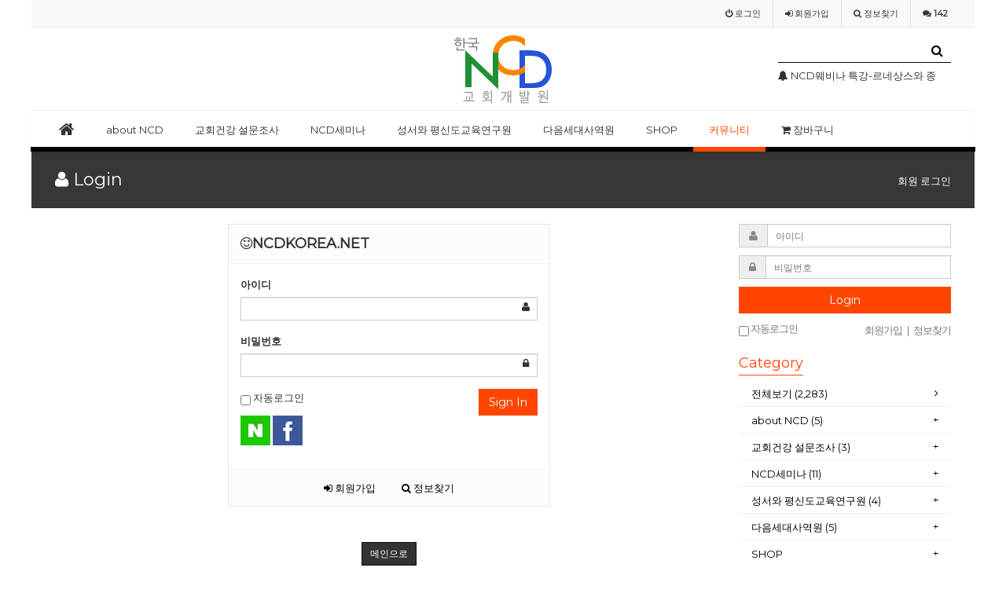

--- FILE ---
content_type: text/html; charset=utf-8
request_url: https://ncdkorea.net/bbs/login.php?url=%2Fshop%2Fitem.php%3Fit_id%3D1471485646%26ca_id%3Dbo30%26page%3D1%26sort%3Dit_type4%26sortodr%3Ddesc%26page%3D1
body_size: 13605
content:
<!doctype html>
<html lang="ko">
<head>
<meta charset="utf-8">
<meta http-equiv="imagetoolbar" content="no">
<meta http-equiv="X-UA-Compatible" content="IE=10,chrome=1">
<title>로그인 > 한국NCD교회개발원</title>
<link rel="stylesheet" href="https://ncdkorea.net:443/css/default.css">
<link rel="stylesheet" href="https://ncdkorea.net:443/css/apms.css">
<link rel="stylesheet" href="https://ncdkorea.net:443/plugin/apms/FlexSlider/flexslider.css">
<link rel="stylesheet" href="//fonts.googleapis.com/css?family=Roboto:400,300,500,500italic,700,900,400italic,700italic">
<link rel="stylesheet" href="https://ncdkorea.net:443/thema/Miso-Basic-Shop/assets/bs3/css/bootstrap.min.css" type="text/css" media="screen" class="thema-mode">
<link rel="stylesheet" href="https://ncdkorea.net:443/thema/Miso-Basic-Shop/colorset/Basic/colorset.css" type="text/css" media="screen" class="thema-colorset">
<link rel="stylesheet" href="https://ncdkorea.net:443/skin/member/basic/style.css" media="screen">
<link rel="stylesheet" href="https://ncdkorea.net:443/thema/Miso-Basic-Shop/widget/miso-outlogin/widget.css" media="screen">
<link rel="stylesheet" href="https://ncdkorea.net:443/thema/Miso-Basic-Shop/widget/miso-category-all/widget.css" media="screen">
<link rel="stylesheet" href="https://ncdkorea.net:443/thema/Miso-Basic-Shop/widget/miso-post-icon/widget.css" media="screen">
<link rel="stylesheet" href="https://ncdkorea.net:443/thema/Miso-Basic-Shop/widget/miso-post-list/widget.css" media="screen">
<link rel="stylesheet" href="https://ncdkorea.net:443/thema/Miso-Basic-Shop/widget/miso-poll/widget.css" media="screen">
<link rel="stylesheet" href="https://ncdkorea.net:443/css/font-awesome/css/font-awesome.min.css">
<link rel="stylesheet" href="https://ncdkorea.net:443/css/level/basic.css">
<!--[if lte IE 8]>
<script src="https://ncdkorea.net:443/js/html5.js"></script>
<![endif]-->
<script>
// 자바스크립트에서 사용하는 전역변수 선언
var g5_url       = "https://ncdkorea.net:443";
var g5_bbs_url   = "https://ncdkorea.net:443/bbs";
var g5_is_member = "";
var g5_is_admin  = "";
var g5_is_mobile = "";
var g5_bo_table  = "";
var g5_sca       = "";
var g5_pim       = "";
var g5_editor    = "";
var g5_responsive    = "1";
var g5_cookie_domain = "";
</script>
<script src="https://ncdkorea.net:443/js/jquery-1.11.3.min.js"></script>
<script src="https://ncdkorea.net:443/js/jquery-migrate-1.2.1.min.js"></script>
<script src="https://ncdkorea.net:443/js/common.js"></script>
<script src="https://ncdkorea.net:443/js/wrest.js"></script>
<script src="https://ncdkorea.net:443/js/apms.js"></script>
<script src="https://ncdkorea.net:443/plugin/apms/js/jquery.mobile.swipe.min.js"></script>
<script src="https://ncdkorea.net:443/plugin/apms/js/jquery.matchHeight-min.js"></script>
<script src="https://ncdkorea.net:443/plugin/apms/FlexSlider/jquery.flexslider-min.js"></script>
<script src="https://ncdkorea.net:443/plugin/apms/js/jquery.lazyload.min.js"></script>
</head>
<body class="responsive is-pc">

<script> var g5_thema = "Miso-Basic-Shop"; </script>
<style> 
	body { 
	background-color: #ffffff;
	background-repeat: no-repeat; background-position: 50% 50%; background-attachment:fixed; background-size:cover;
	}
</style>
<style>
	.banner {
	position: relative;
	min-width: 1140px;
	height: 100px;
	overflow: hidden;
	z-index: 1;
	background-color: #ff0000;
	}
@media all and (max-width:1100px) {
		.banner {
	display: none; 
	}
	}
		.banner .top_banner {
			position:absolute;
			bottom:0;
			left:50%;
			margin-left:-570px;
			width:1140px;
			height:100px;
		}
		.banner .btn_close {
			position:absolute;
			right:41px;
			bottom:31px;
		}
		.banner .btn_close label {
			font-size:11px;
			color:#fff;
		}
		.banner .btn_close button {
			margin:0;
			padding:0;
			background:none;
			border:0;
		}
  </style>

<div id=banner>
<!--<div class="banner">
	<div class="top_banner">
    <li class="flex-active-slide" style="width: 100%; float: left; margin-right: -100%; position: relative; opacity: 1; display: block; z-index: 2;">
						<div class="img-wrap">
							<div class="img-item">
								<a href="#"><img src="/zimg/top_ban.jpg" usemap="#top" /></a>
							</div>
						</div>
	</li>
	</div>
	<div class="btn_close">		
		<input type="image" src="/zimg/btn_close_top.png" alt="닫기" />
	</div>
</div> -->
<script>
var toggleFx = function() {
  $.fx.off = !$.fx.off;
};
toggleFx();
$( "button" ).click( toggleFx );
$( "input" ).click(function() {
  $( "#banner" ).toggle( "slow" );
});
</script>
</div>

<div id="thema_wrapper" class="en wrapper-orangered">
	<div class="wrapper boxed">
		<!-- LNB -->
		<aside class="at-lnb-gray at-lnb">
			<div class="container">
									<nav class="at-lnb-icon hidden-xs">
						<!--<ul class="menu">
							<li>
								<a href="javascript://" onclick="this.style.behavior = 'url(#default#homepage)'; this.setHomePage('https://ncdkorea.net:443');" class="at-tip" data-original-title="<nobr>시작페이지</nobr>" data-toggle="tooltip" data-placement="bottom" data-html="true">
									<i class="fa fa-bug fa-lg"></i> <span class="sound_only">START PAGE</span>
								</a>
							</li>
							<li>
								<a href="javascript://" onclick="window.external.AddFavorite(parent.location.href,document.title);" class="at-tip" data-original-title="<nobr>북마크</nobr>" data-toggle="tooltip" data-placement="bottom" data-html="true">
									<i class="fa fa-bookmark-o fa-lg"></i> <span class="sound_only">Bookmark</span>
								</a>
							</li>
							<li>
								<a href="https://ncdkorea.net:443/rss/" target="_blank" data-original-title="<nobr>RSS 구독</nobr>" class="at-tip" data-toggle="tooltip" data-placement="bottom" data-html="true">
									<i class="fa fa-rss fa-lg"></i> <span class="sound_only">RSS FEED</span>
								</a>
							</li>
						</ul> -->
					</nav>
								<nav class="at-lnb-menu">
					<ul class="menu">
													<!--<li><a class="asideButton cursor"><i class="fa fa-power-off"></i> <span>로그인</span></a></li>-->
                            <li><a href="https://ncdkorea.net:443/bbs/login.php?url=%2Fshop%2Fitem.php%3Fit_id%3D1471485646%26ca_id%3Dbo30%26page%3D1%26sort%3Dit_type4%26sortodr%3Ddesc%26page%3D1"><i class="fa fa-power-off"></i> <span>로그인</span></a></li>
							<li><a href="https://ncdkorea.net:443/bbs/register.php"><i class="fa fa-sign-in"></i> <span><span class="lnb-txt">회원</span>가입</span></a></li>
							<li><a href="https://ncdkorea.net:443/bbs/password_lost.php" class="win_password_lost"><i class="fa fa-search"></i> <span>정보찾기</span></a></li>
							<li><a href="https://ncdkorea.net:443/bbs/current_connect.php"><i class="fa fa-comments" title="현재 접속자"></i> <b class="en">142</b></a></li>
											</ul>
				</nav>
			</div>
		</aside>

		<header>
			<!-- Logo -->
			<div class="at-header">
				<div id="logo_head" class="container header-4">
					<div class="header-wrap">
						<div class="header-box">

							<div class="header-item header-sns">
                            <!--<a href="https://ncdkorea.net:443/shop/list.php?ca_id=zr">
							<img src="/zimg/top_l_banner.jpg" width="221" height="65" />
							</a> -->
															</div>

							<div class="header-item header-title text-center">
								<a href="https://ncdkorea.net:443">
									<span class="header-logo">
									<img src="/zimg/top_logo.jpg"  /></span>
								</a>
								<!--<div class="header-desc">
									
								</div> -->
							</div>

							<div class="header-item header-search">
								<form name="tsearch" method="get" onsubmit="return tsearch_submit(this);" role="form" class="form">
								<input type="hidden" name="url"	value="https://ncdkorea.net:443/shop/search.php">
								<div class="input-group input-group-sm">
									<input type="text" name="stx" class="form-control input-sm" value="">
									<span class="input-group-btn">
										<button type="submit" class="btn btn-sm btn-black"><i class="fa fa-search fa-lg"></i></button>
									</span>
								</div>
								</form>
								<div class="img-wrap" style="padding-bottom:20px; line-height:20px;">
	<div class="img-item">
		<div id="gqoumrjlskpntxiwfhv" class="flexslider">
			<ul class="slides">
				<li style="height:20px;">
		<a href="https://ncdkorea.net:443/bbs/board.php?bo_table=mxmnoti&amp;wr_id=87" class="ellipsis">
			<span class="black">
				<span class="pull-right text-muted">
					&nbsp;
									</span>
															<i class='fa fa-bell'></i>													NCD웨비나 특강-르네상스와 종교개혁기의 기독교미술			</span>
		</a> 
	</li>
	<li style="height:20px;">
		<a href="https://ncdkorea.net:443/bbs/board.php?bo_table=mxmnoti&amp;wr_id=86" class="ellipsis">
			<span class="black">
				<span class="pull-right text-muted">
					&nbsp;
									</span>
															<i class='fa fa-bell'></i>													NCD웨비나(WEBINAR) 2021 12월 무료 강좌			</span>
		</a> 
	</li>
	<li style="height:20px;">
		<a href="https://ncdkorea.net:443/bbs/board.php?bo_table=mxmnoti&amp;wr_id=84" class="ellipsis">
			<span class="black">
				<span class="pull-right text-muted">
					&nbsp;
									</span>
															<i class='fa fa-bell'></i>													NCD웨비나(WEBINAR) 2020 4월 특별 강의			</span>
		</a> 
	</li>
			</ul>
		</div>
	</div>
</div>
<script>
$(document).ready(function() {
	$('#gqoumrjlskpntxiwfhv').flexslider({
		controlNav: false,
		directionNav: false,
										animation: "slide"
	});
});
</script>
							</div>
							<div class="clearfix"></div>
						</div>
					</div>
				</div>
				<div class="header-line"></div>
			</div>
			<div id="menu_head"></div>
			<div class="navbar navbar-contrasted at-navbar" role="navigation">
				<div class="container">
					<!-- Button Menu -->
					<a href="#menu_head" role="button" class="navbar-toggle btn btn-black pull-left" data-toggle="collapse" data-target=".at-menu-all">
						<i class="fa fa-bars"></i> MENU
					</a>
					<!-- Right Menu -->
					<div class="pull-right btn-group navbar-menu-right">
												<!--<button type="button" class="btn btn-black asideButton">
							<i class="fa fa-outdent"></i>
						</button> -->
					</div>
											<!-- Left Menu -->
						<div class="navbar-collapse collapse">
							<ul class="nav navbar-nav">
								<li class="navbar-icon">
									<a href="https://ncdkorea.net:443">
										<i class="fa fa-home at-tip" data-original-title="<nobr class='font-normal'>메인</nobr>" data-toggle="tooltip" data-html="true"></i>
									</a>
								</li>
								<!--<li class="navbar-icon">
									<a data-toggle="collapse" data-target=".at-menu-all">
										<i class="fa fa-bars at-tip" data-original-title="<nobr class='font-normal'>전체보기</nobr>" data-toggle="tooltip" data-html="true"></i>
									</a>
								</li> -->
																											<li class="dropdown">
											<a href="https://ncdkorea.net:443/bbs/page.php?hid=president" class="dropdown-toggle" data-hover="dropdown" data-close-others="true">
												about NCD											</a>
											<div class="dropdown-menu dropdown-menu-head">
												<ul class="pull-left">
																																																																	<li class="sub-off">
															<a href="https://ncdkorea.net:443/bbs/page.php?hid=president">
																대표소개																															</a>
														</li>
																																																																														<li class="sub-off">
															<a href="../../../bbs/board.php?bo_table=01_sce">
																전문사역코치																															</a>
														</li>
																																																																														<li class="dropdown-submenu sub-off">
															<a tabindex="-1" href="https://ncdkorea.net:443/bbs/board.php?bo_table=02_column">
																why NCD?																																<i class="fa fa-caret-right sub-caret pull-right"></i>
															</a>
															<div class="dropdown-menu dropdown-menu-sub">
																<ul class="pull-left">
																																																																			<li class="sub2-off">
																		<a tabindex="-1" href="https://ncdkorea.net:443/bbs/board.php?bo_table=02_column&sca=%EC%9E%90%EC%97%B0%EC%A0%81%EA%B5%90%ED%9A%8C%EC%84%B1%EC%9E%A5">자연적교회성장</a>
																	</li>
																																																																			<li class="sub2-off">
																		<a tabindex="-1" href="https://ncdkorea.net:443/bbs/board.php?bo_table=02_column&sca=8%EA%B0%80%EC%A7%80%EC%A7%88%EC%A0%81%ED%8A%B9%EC%84%B1">8가지질적특성</a>
																	</li>
																																																																			<li class="sub2-off">
																		<a tabindex="-1" href="https://ncdkorea.net:443/bbs/board.php?bo_table=02_column&sca=%EC%B5%9C%EC%86%8C%EC%B9%98%EC%A0%84%EB%9E%B5">최소치전략</a>
																	</li>
																																																																			<li class="sub2-off">
																		<a tabindex="-1" href="https://ncdkorea.net:443/bbs/board.php?bo_table=02_column&sca=6%EA%B0%80%EC%A7%80%EC%83%9D%EB%AA%85%EC%B2%B4%EC%9B%90%EB%A6%AC">6가지생명체원리</a>
																	</li>
																																																																			<li class="sub2-off">
																		<a tabindex="-1" href="https://ncdkorea.net:443/bbs/board.php?bo_table=02_column&sca=%EC%97%B4%EA%B0%80%EC%A7%80%EC%8B%A4%ED%96%89%EB%8B%A8%EA%B3%84">열가지실행단계</a>
																	</li>
																																</ul>
																																<div class="clearfix sub-nanum"></div>
															</div>
														</li>
																																																																														<li class="sub-off">
															<a href="https://ncdkorea.net:443/bbs/board.php?bo_table=mxmnews">
																언론보도																															</a>
														</li>
																																																																														<li class="sub-off">
															<a href="https://ncdkorea.net:443/bbs/board.php?bo_table=01_network">
																NCD 네트워크.																															</a>
														</li>
																																					</ul>
																								<div class="clearfix sub-nanum"></div>
											</div>
										</li>
																																				<li class="dropdown">
											<a href="../../../bbs/page.php?hid=survey" class="dropdown-toggle" data-hover="dropdown" data-close-others="true">
												교회건강 설문조사											</a>
											<div class="dropdown-menu dropdown-menu-head">
												<ul class="pull-left">
																																																																	<li class="sub-off">
															<a href="../../../bbs/board.php?bo_table=02_survey_faq&wr_id=8">
																교회건강도 설문조사 방법																															</a>
														</li>
																																																																														<li class="sub-off">
															<a href="../../../bbs/write.php?bo_table=02_survey_reg">
																설문조사 신청하기																															</a>
														</li>
																																																																														<li class="sub-off">
															<a href="https://ncdkorea.net:443/bbs/board.php?bo_table=02_survey_faq">
																설문조사 FAQ																															</a>
														</li>
																																					</ul>
																								<div class="clearfix sub-nanum"></div>
											</div>
										</li>
																																				<li class="dropdown">
											<a href="../../../bbs/page.php?hid=ncd" class="dropdown-toggle" data-hover="dropdown" data-close-others="true">
												NCD세미나											</a>
											<div class="dropdown-menu dropdown-menu-head">
												<ul class="pull-left">
																																																																	<li class="sub-off">
															<a href="../../../bbs/write.php?bo_table=03_academy">
																NCD컨설턴트인증과정(아카데미 집중과정)																															</a>
														</li>
																																																																														<li class="sub-off">
															<a href="../../../bbs/write.php?bo_table=04_ncd_s0">
																찾아가는 세미나																															</a>
														</li>
																																																																														<li class="sub-off">
															<a href="../../../bbs/write.php?bo_table=04_ncd_s7">
																어벤져스 사역팀 워크숍																															</a>
														</li>
																																																																														<li class="sub-off">
															<a href="../../../bbs/write.php?bo_table=04_ncd_s4">
																원포인트 예배 세미나																															</a>
														</li>
																																																				</ul>
														<ul class="pull-left">
																																																					<li class="sub-off">
															<a href="../../../bbs/write.php?bo_table=05_orange_p">
																키워드 바이블 아카데미-5월																															</a>
														</li>
																																																																														<li class="sub-off">
															<a href="../../../bbs/write.php?bo_table=04_ncd_s1">
																2021 하이브리드 미디어사역자 세미나																															</a>
														</li>
																																																																														<li class="sub-off">
															<a href="../../../bbs/write.php?bo_table=05_orange_s">
																2024 미국비전트립																															</a>
														</li>
																																																																														<li class="sub-off">
															<a href="../../../bbs/write.php?bo_table=04_ncd_s3">
																줌게임가이드웨비나																															</a>
														</li>
																																																																														<li class="sub-off">
															<a href="../../../bbs/write.php?bo_table=04_ncd_s5">
																2020 미국교회탐방-5월																															</a>
														</li>
																																																																														<li class="sub-off">
															<a href="https://ncdkorea.net:443/bbs/board.php?bo_table=04_ncd_qa">
																세미나 문의게시판																															</a>
														</li>
																																					</ul>
																								<div class="clearfix sub-nanum" style="width:400px;"></div>
											</div>
										</li>
																																				<li class="dropdown">
											<a href="../../../bbs/page.php?hid=bible" class="dropdown-toggle" data-hover="dropdown" data-close-others="true">
												성서와 평신도교육연구원											</a>
											<div class="dropdown-menu dropdown-menu-head">
												<ul class="pull-left">
																																																																	<li class="sub-off">
															<a href="https://ncdkorea.net:443/bbs/page.php?hid=bible">
																 성경과평신도교육연구원																															</a>
														</li>
																																																																														<li class="sub-off">
															<a href="https://ncdkorea.net:443/bbs/board.php?bo_table=03_bible_info">
																평신도교육 연구원 안내																															</a>
														</li>
																																																																														<li class="sub-off">
															<a href="https://ncdkorea.net:443/bbs/board.php?bo_table=03_bible_qa">
																평신도사역 문의게시판																															</a>
														</li>
																																																																														<li class="sub-off">
															<a href="../../../bbs/write.php?bo_table=03_bible_reg">
																세미나 신청하기																															</a>
														</li>
																																					</ul>
																								<div class="clearfix sub-nanum"></div>
											</div>
										</li>
																																				<li class="dropdown">
											<a href="../../../bbs/page.php?hid=orange" class="dropdown-toggle" data-hover="dropdown" data-close-others="true">
												다음세대사역원											</a>
											<div class="dropdown-menu dropdown-menu-head">
												<ul class="pull-left">
																																																																	<li class="sub-off">
															<a href="https://ncdkorea.net:443/bbs/board.php?bo_table=05_orange">
																오렌지사역 안내																															</a>
														</li>
																																																																														<li class="sub-off">
															<a href="https://ncdkorea.net:443/bbs/board.php?bo_table=05_orange_qa">
																오렌지사역 문의게시판																															</a>
														</li>
																																																																														<li class="sub-off">
															<a href="../../../bbs/write.php?bo_table=05_orange_b">
																싱크오렌지(기본)																															</a>
														</li>
																																																																														<li class="sub-off">
															<a href="../../../bbs/write.php?bo_table=05_orange_k">
																결혼 예비학교 운영자 세미나																															</a>
														</li>
																																																																														<li class="sub-off">
															<a href="../../../bbs/write.php?bo_table=05_orange_c">
																교회학교 초청																															</a>
														</li>
																																					</ul>
																								<div class="clearfix sub-nanum"></div>
											</div>
										</li>
																																				<li class="dropdown">
											<a href="https://ncdkorea.net:443/shop/list.php?ca_id=bo" class="dropdown-toggle" data-hover="dropdown" data-close-others="true">
												SHOP<!--<i class="fa fa-circle new"></i> -->											</a>
											<div class="dropdown-menu dropdown-menu-head">
												<ul class="pull-left">
																																																																	<li class="sub-off">
															<a href="https://ncdkorea.net:443/shop/list.php?ca_id=bo10">
																서적,교재																																	<!--<i class="fa fa-circle red"></i> -->
																															</a>
														</li>
																																																																														<li class="sub-off">
															<a href="https://ncdkorea.net:443/shop/list.php?ca_id=bo20">
																동영상 강의																															</a>
														</li>
																																																																														<li class="sub-off">
															<a href="https://ncdkorea.net:443/shop/list.php?ca_id=bo30">
																유료자료																																	<!--<i class="fa fa-circle red"></i> -->
																															</a>
														</li>
																																					</ul>
																								<div class="clearfix sub-nanum"></div>
											</div>
										</li>
																																				<li class="dropdown active">
											<a href="https://ncdkorea.net:443/bbs/board.php?bo_table=mxmnoti" class="dropdown-toggle" data-hover="dropdown" data-close-others="true">
												커뮤니티											</a>
											<div class="dropdown-menu dropdown-menu-head">
												<ul class="pull-left">
																																																																	<li class="sub-off">
															<a href="https://ncdkorea.net:443/bbs/board.php?bo_table=mxmnoti">
																공지사항																															</a>
														</li>
																																																																														<li class="sub-off">
															<a href="https://ncdkorea.net:443/bbs/board.php?bo_table=mxmfree">
																자유게시판																															</a>
														</li>
																																																																														<li class="sub-off">
															<a href="https://ncdkorea.net:443/bbs/board.php?bo_table=qa">
																질문답변																															</a>
														</li>
																																																																														<li class="sub-off">
															<a href="https://ncdkorea.net:443/bbs/board.php?bo_table=mxmgall">
																네트워크이야기																															</a>
														</li>
																																																																														<li class="sub-off">
															<a href="https://ncdkorea.net:443/bbs/board.php?bo_table=mxmlec">
																공개강의																															</a>
														</li>
																																																																														<li class="sub-off">
															<a href="https://ncdkorea.net:443/bbs/page.php?hid=sche">
																세미나스케쥴																															</a>
														</li>
																																					</ul>
																								<div class="clearfix sub-nanum"></div>
											</div>
										</li>
																																				<li>
											<a href="../../../shop/cart.php">
												<i class='fa fa-shopping-cart'></i> 장바구니																							</a>
										</li>
																								</ul>
						</div>
									</div>
				<div class="navbar-menu-bar"></div>
			</div>
			<div class="clearfix"></div>
		</header>

		<style>
			.menu-all-wrap .menu-all-head { width:12.5%; }
		</style>

		<nav id="menu_all" class="collapse at-menu-all">
			<div class="container">
				<ul class="menu-all-wrap">
									<li class="menu-all-head">
						<div class="menu-all-head-item">
															<a onclick="miso_menu('msub_1');">
								<span class="menu-all-main is-sub border-color">
																about NCD																	</span>
							</a>
															<ul id="msub_1" class="menu-all-sub">
																										<li class="main-all-sub-item sub-off">
										<a href="https://ncdkorea.net:443/bbs/page.php?hid=president" class="ellipsis">
											대표소개																					</a>
									</li>
																										<li class="main-all-sub-item sub-off">
										<a href="../../../bbs/board.php?bo_table=01_sce" class="ellipsis">
											전문사역코치																					</a>
									</li>
																										<li class="main-all-sub-item sub-off">
										<a href="https://ncdkorea.net:443/bbs/board.php?bo_table=02_column" class="ellipsis">
											why NCD?																					</a>
									</li>
																										<li class="main-all-sub-item sub-off">
										<a href="https://ncdkorea.net:443/bbs/board.php?bo_table=mxmnews" class="ellipsis">
											언론보도																					</a>
									</li>
																										<li class="main-all-sub-item sub-off">
										<a href="https://ncdkorea.net:443/bbs/board.php?bo_table=01_network" class="ellipsis">
											NCD 네트워크.																					</a>
									</li>
																</ul>
													</div>
					</li>
										<li class="menu-all-head">
						<div class="menu-all-head-item">
															<a onclick="miso_menu('msub_2');">
								<span class="menu-all-main is-sub border-color">
																교회건강 설문조사																	</span>
							</a>
															<ul id="msub_2" class="menu-all-sub">
																										<li class="main-all-sub-item sub-off">
										<a href="../../../bbs/board.php?bo_table=02_survey_faq&wr_id=8" class="ellipsis">
											교회건강도 설문조사 방법																					</a>
									</li>
																										<li class="main-all-sub-item sub-off">
										<a href="../../../bbs/write.php?bo_table=02_survey_reg" class="ellipsis">
											설문조사 신청하기																					</a>
									</li>
																										<li class="main-all-sub-item sub-off">
										<a href="https://ncdkorea.net:443/bbs/board.php?bo_table=02_survey_faq" class="ellipsis">
											설문조사 FAQ																					</a>
									</li>
																</ul>
													</div>
					</li>
										<li class="menu-all-head">
						<div class="menu-all-head-item">
															<a onclick="miso_menu('msub_3');">
								<span class="menu-all-main is-sub border-color">
																NCD세미나																	</span>
							</a>
															<ul id="msub_3" class="menu-all-sub">
																										<li class="main-all-sub-item sub-off">
										<a href="../../../bbs/write.php?bo_table=03_academy" class="ellipsis">
											NCD컨설턴트인증과정(아카데미 집중과정)																					</a>
									</li>
																										<li class="main-all-sub-item sub-off">
										<a href="../../../bbs/write.php?bo_table=04_ncd_s0" class="ellipsis">
											찾아가는 세미나																					</a>
									</li>
																										<li class="main-all-sub-item sub-off">
										<a href="../../../bbs/write.php?bo_table=04_ncd_s7" class="ellipsis">
											어벤져스 사역팀 워크숍																					</a>
									</li>
																										<li class="main-all-sub-item sub-off">
										<a href="../../../bbs/write.php?bo_table=04_ncd_s4" class="ellipsis">
											원포인트 예배 세미나																					</a>
									</li>
																										<li class="main-all-sub-item sub-off">
										<a href="../../../bbs/write.php?bo_table=05_orange_p" class="ellipsis">
											키워드 바이블 아카데미-5월																					</a>
									</li>
																										<li class="main-all-sub-item sub-off">
										<a href="../../../bbs/write.php?bo_table=04_ncd_s1" class="ellipsis">
											2021 하이브리드 미디어사역자 세미나																					</a>
									</li>
																										<li class="main-all-sub-item sub-off">
										<a href="../../../bbs/write.php?bo_table=05_orange_s" class="ellipsis">
											2024 미국비전트립																					</a>
									</li>
																										<li class="main-all-sub-item sub-off">
										<a href="../../../bbs/write.php?bo_table=04_ncd_s3" class="ellipsis">
											줌게임가이드웨비나																					</a>
									</li>
																										<li class="main-all-sub-item sub-off">
										<a href="../../../bbs/write.php?bo_table=04_ncd_s5" class="ellipsis">
											2020 미국교회탐방-5월																					</a>
									</li>
																										<li class="main-all-sub-item sub-off">
										<a href="https://ncdkorea.net:443/bbs/board.php?bo_table=04_ncd_qa" class="ellipsis">
											세미나 문의게시판																					</a>
									</li>
																</ul>
													</div>
					</li>
										<li class="menu-all-head">
						<div class="menu-all-head-item">
															<a onclick="miso_menu('msub_4');">
								<span class="menu-all-main is-sub border-color">
																성서와 평신도교육연구원																	</span>
							</a>
															<ul id="msub_4" class="menu-all-sub">
																										<li class="main-all-sub-item sub-off">
										<a href="https://ncdkorea.net:443/bbs/page.php?hid=bible" class="ellipsis">
											 성경과평신도교육연구원																					</a>
									</li>
																										<li class="main-all-sub-item sub-off">
										<a href="https://ncdkorea.net:443/bbs/board.php?bo_table=03_bible_info" class="ellipsis">
											평신도교육 연구원 안내																					</a>
									</li>
																										<li class="main-all-sub-item sub-off">
										<a href="https://ncdkorea.net:443/bbs/board.php?bo_table=03_bible_qa" class="ellipsis">
											평신도사역 문의게시판																					</a>
									</li>
																										<li class="main-all-sub-item sub-off">
										<a href="../../../bbs/write.php?bo_table=03_bible_reg" class="ellipsis">
											세미나 신청하기																					</a>
									</li>
																</ul>
													</div>
					</li>
										<li class="menu-all-head">
						<div class="menu-all-head-item">
															<a onclick="miso_menu('msub_5');">
								<span class="menu-all-main is-sub border-color">
																다음세대사역원																	</span>
							</a>
															<ul id="msub_5" class="menu-all-sub">
																										<li class="main-all-sub-item sub-off">
										<a href="https://ncdkorea.net:443/bbs/board.php?bo_table=05_orange" class="ellipsis">
											오렌지사역 안내																					</a>
									</li>
																										<li class="main-all-sub-item sub-off">
										<a href="https://ncdkorea.net:443/bbs/board.php?bo_table=05_orange_qa" class="ellipsis">
											오렌지사역 문의게시판																					</a>
									</li>
																										<li class="main-all-sub-item sub-off">
										<a href="../../../bbs/write.php?bo_table=05_orange_b" class="ellipsis">
											싱크오렌지(기본)																					</a>
									</li>
																										<li class="main-all-sub-item sub-off">
										<a href="../../../bbs/write.php?bo_table=05_orange_k" class="ellipsis">
											결혼 예비학교 운영자 세미나																					</a>
									</li>
																										<li class="main-all-sub-item sub-off">
										<a href="../../../bbs/write.php?bo_table=05_orange_c" class="ellipsis">
											교회학교 초청																					</a>
									</li>
																</ul>
													</div>
					</li>
										<li class="menu-all-head">
						<div class="menu-all-head-item">
															<a onclick="miso_menu('msub_6');">
								<span class="menu-all-main is-sub border-color">
																SHOP									<!--<i class="fa fa-circle new"></i> -->								</span>
							</a>
															<ul id="msub_6" class="menu-all-sub">
																										<li class="main-all-sub-item sub-off">
										<a href="https://ncdkorea.net:443/shop/list.php?ca_id=bo10" class="ellipsis">
											서적,교재											                                            <!--<i class="fa fa-bolt sub-new"></i> -->										</a>
									</li>
																										<li class="main-all-sub-item sub-off">
										<a href="https://ncdkorea.net:443/shop/list.php?ca_id=bo20" class="ellipsis">
											동영상 강의																					</a>
									</li>
																										<li class="main-all-sub-item sub-off">
										<a href="https://ncdkorea.net:443/shop/list.php?ca_id=bo30" class="ellipsis">
											유료자료											                                            <!--<i class="fa fa-bolt sub-new"></i> -->										</a>
									</li>
																</ul>
													</div>
					</li>
										<li class="menu-all-head active">
						<div class="menu-all-head-item">
															<a onclick="miso_menu('msub_7');">
								<span class="menu-all-main is-sub border-color">
																커뮤니티																	</span>
							</a>
															<ul id="msub_7" class="menu-all-sub">
																										<li class="main-all-sub-item sub-off">
										<a href="https://ncdkorea.net:443/bbs/board.php?bo_table=mxmnoti" class="ellipsis">
											공지사항																					</a>
									</li>
																										<li class="main-all-sub-item sub-off">
										<a href="https://ncdkorea.net:443/bbs/board.php?bo_table=mxmfree" class="ellipsis">
											자유게시판																					</a>
									</li>
																										<li class="main-all-sub-item sub-off">
										<a href="https://ncdkorea.net:443/bbs/board.php?bo_table=qa" class="ellipsis">
											질문답변																					</a>
									</li>
																										<li class="main-all-sub-item sub-off">
										<a href="https://ncdkorea.net:443/bbs/board.php?bo_table=mxmgall" class="ellipsis">
											네트워크이야기																					</a>
									</li>
																										<li class="main-all-sub-item sub-off">
										<a href="https://ncdkorea.net:443/bbs/board.php?bo_table=mxmlec" class="ellipsis">
											공개강의																					</a>
									</li>
																										<li class="main-all-sub-item sub-off">
										<a href="https://ncdkorea.net:443/bbs/page.php?hid=sche" class="ellipsis">
											세미나스케쥴																					</a>
									</li>
																</ul>
													</div>
					</li>
										<li class="menu-all-head">
						<div class="menu-all-head-item">
															<a href="../../../shop/cart.php" >
								<span class="menu-all-main border-color">
																<i class='fa fa-shopping-cart'></i> 장바구니																	</span>
							</a>
													</div>
					</li>
									</ul>

				<div class="menu-all-btn text-center">
					<div class="btn-group">
						<a class="btn btn-color" href="https://ncdkorea.net:443"><i class="fa fa-home fa-lg"></i> 메인</a>
						<a class="btn btn-black" data-toggle="collapse" data-target=".at-menu-all"><i class="fa fa-arrow-circle-up fa-lg"></i> 닫기</a>
					</div>
				</div>
			</div>
		</nav>

					<div class="page-title">
				<div class="container">
					<h2><i class='fa fa-user'></i> Login</h2>
											<ol class="breadcrumb hidden-xs">
							<li class="active">회원 로그인</li>
						</ol>
									</div>
			</div>
		
		<div id="at_container" class="at-container">
					<div class="at-content">
				<div class="container">
               
                          										<div class="row at-row">
						<div class="col-md-9 at-col">
							<div class="at-content-main">
						
<div class="row">
	<div class="col-md-6 col-md-offset-3 col-sm-6 col-sm-offset-3">
		<div class="form-box">
			<div class="form-header">
				<h2><b><i class="fa fa-smile-o"></i>NCDKOREA.NET</b></h2>
			</div>
			<div class="form-body">
			    <form class="form" role="form" name="flogin" action="https://www.ncdkorea.net/bbs/login_check.php" onsubmit="return flogin_submit(this);" method="post">
			    <input type="hidden" name="url" value='%2Fshop%2Fitem.php%3Fit_id%3D1471485646%26ca_id%3Dbo30%26page%3D1%26sort%3Dit_type4%26sortodr%3Ddesc%26page%3D1'>
					<div class="form-group has-feedback">
						<label for="login_id"><b>아이디</b><strong class="sound_only"> 필수</strong></label>
						<input type="text" name="mb_id" id="login_id" required class="form-control input-sm" size="20" maxLength="20">
						<span class="fa fa-user form-control-feedback"></span>
					</div>
					<div class="form-group has-feedback">
				        <label for="login_pw"><b>비밀번호</b><strong class="sound_only"> 필수</strong></label>
				        <input type="password" name="mb_password" id="login_pw" required class="form-control input-sm" size="20" maxLength="20">
						<span class="fa fa-lock form-control-feedback"></span>
					</div>
					<div class="row">
						<div class="col-xs-6">
							<label class="remember-me">
								<input type="checkbox" name="auto_login" id="login_auto_login"> 자동로그인
							</label>
						</div>
						<div class="col-xs-6">
							<button type="submit" class="btn btn-color pull-right">Sign In</button>
						</div>
					</div>
				</form>
                <style>
 .login-oauth img { margin:0px; width:10%; float:center;}
</style>
<div class="form-group login-oauth">
 <script>
function login_oauth(type,ww,wh) {
var url = "https://ncdkorea.net:443/plugin/login-oauth/login_with_" + type + ".php";
var opt = "width=" + ww + ",height=" + wh + ",left=0,top=0,scrollbars=1,toolbars=no,resizable=yes";
popup_window(url,type,opt);
}
</script>
<a href="javascript:login_oauth('naver','460','517');"><img src="https://ncdkorea.net:443/plugin/login-oauth/img/naver.png" alt="Sign in with naver"></a> <a href="javascript:login_oauth('facebook','1024','640');"><img src="https://ncdkorea.net:443/plugin/login-oauth/img/facebook.png" alt="Sign in with facebook"></a><!--    -->
 <div class="clearfix"></div>
</div>
			</div>
			<div class="form-footer">
				<p class="text-center">
					<a href="./register.php"><i class="fa fa-sign-in"></i> 회원가입</a>
					<a href="https://ncdkorea.net:443/bbs/password_lost.php" target="_blank" id="login_password_lost"><i class="fa fa-search"></i> 정보찾기</a>
				</p>
			</div>
		</div>
	</div>
</div>


	<!-- 주문하기, 신청하기 -->
	
<div class="text-center" style="margin:30px 0px;">
	<a href="https://ncdkorea.net:443/" class="btn btn-black btn-sm" role="button">메인으로</a>
</div>

<script>
$(function(){
    $("#login_auto_login").click(function(){
        if (this.checked) {
            this.checked = confirm("자동로그인을 사용하시면 다음부터 회원아이디와 비밀번호를 입력하실 필요가 없습니다.\n\n공공장소에서는 개인정보가 유출될 수 있으니 사용을 자제하여 주십시오.\n\n자동로그인을 사용하시겠습니까?");
        }
    });
});

function flogin_submit(f) {
    return true;
}
</script>
<!-- } 로그인 끝 --><script src="https://ncdkorea.net:443/js/sns.js"></script>
			 			 											</div><!-- .at-content-main -->
						</div>
                       
						<div class="col-md-3 at-col">
							<div class="at-content-side">
								
<style>
	.side-wrap .side-box { margin-bottom:20px; }
	.side-wrap .side-more { margin:8px 0px 0px; }
	.side-wrap .tabs { margin-bottom:0px !important; }
	.side-wrap .tab-content { padding:10px 0px !important; background: none !important; }
	.side-wrap .side-row { margin-left:-10px; margin-right:-10px; }
	.side-wrap .side-col { padding-left:10px; padding-right:10px; }
</style>
<div class="side-wrap">

	<div class="row side-row">
		<div class="col-md-12 col-sm-6 side-col">

						<!-- 외부로그인 Start //-->
			<div class="side-box hidden-sm hidden-xs">
				<div class="widget-miso-outlogin">
	
		<form name="outloginbox" method="post" action="https://www.ncdkorea.net/bbs/login_check.php" autocomplete="off" role="form" class="form">
		<input type="hidden" name="url" value="%2Fshop%2Fitem.php%3Fit_id%3D1471485646%26ca_id%3Dbo30%26page%3D1%26sort%3Dit_type4%26sortodr%3Ddesc%26page%3D1">
			<div class="form-group">	
				<div class="input-group">
					<span class="input-group-addon"><i class="fa fa-user gray"></i></span>
					<input type="text" name="mb_id" id="mb_id" class="form-control input-sm" required placeholder="아이디">
				</div>
			</div>
			<div class="form-group">	
				<div class="input-group">
					<span class="input-group-addon"><i class="fa fa-lock gray"></i></span>
					<input type="password" name="mb_password" id="mb_password" class="form-control input-sm" required placeholder="비밀번호">
				</div>
			</div>
			<div class="form-group">
				<button type="submit" class="btn btn-color btn-block">Login</button>                      
			</div>	

			<div style="letter-spacing:-1px;">
				<div class="pull-left text-muted hidden-xs">
					<label><input type="checkbox" name="auto_login" value="1" id="remember_me" class="remember-me"> 자동로그인</label>
				</div>
				<div class="pull-right text-muted">
					<a href="https://ncdkorea.net:443/bbs/register.php"><span class="text-muted">회원가입</span></a>
					&nbsp; | &nbsp;
					<a href="https://ncdkorea.net:443/bbs/password_lost.php" class="win_password_lost"><span class="text-muted">정보찾기</span></a>
				</div>
				<div class="clearfix"></div>
			</div>
		</form>
	</div>			</div>
			<!-- //End -->
									<h4 class="div-title-underline-thin border-color no-margin color">
				Category
			</h4>
			<div class="side-box no-border">
				
<div class="widget-miso-category-all panel-group" id="lubqktrhonmcpjsxgvfewdi" role="tablist" aria-multiselectable="true">
	<div class="panel">
		<div class="ca-head" role="tab">
			<a href="https://ncdkorea.net:443" class="no-sub">
				전체보기 (2,283)
			</a>
		</div>
	</div>
						<div class="panel">
				<div class="ca-head" role="tab" id="lubqktrhonmcpjsxgvfewdi_c1">
					<a data-toggle="collapse" data-parent="#lubqktrhonmcpjsxgvfewdi" href="#lubqktrhonmcpjsxgvfewdi_s1" aria-expanded="true" aria-controls="lubqktrhonmcpjsxgvfewdi_s1" class="is-sub">
						about NCD													(5)
																	</a>
				</div>
				<div id="lubqktrhonmcpjsxgvfewdi_s1" class="panel-collapse collapse" role="tabpanel" aria-labelledby="lubqktrhonmcpjsxgvfewdi_c1">
					<ul class="ca-sub">
																	<li>
							<a href="https://ncdkorea.net:443/bbs/page.php?hid=president">
								대표소개																							</a>
						</li>
																	<li>
							<a href="../../../bbs/board.php?bo_table=01_sce">
								전문사역코치																							</a>
						</li>
																	<li>
							<a href="https://ncdkorea.net:443/bbs/board.php?bo_table=02_column">
								why NCD?																	(5)
																							</a>
						</li>
																	<li>
							<a href="https://ncdkorea.net:443/bbs/board.php?bo_table=mxmnews">
								언론보도																							</a>
						</li>
																	<li>
							<a href="https://ncdkorea.net:443/bbs/board.php?bo_table=01_network">
								NCD 네트워크.																							</a>
						</li>
										</ul>
				</div>
			</div>
								<div class="panel">
				<div class="ca-head" role="tab" id="lubqktrhonmcpjsxgvfewdi_c2">
					<a data-toggle="collapse" data-parent="#lubqktrhonmcpjsxgvfewdi" href="#lubqktrhonmcpjsxgvfewdi_s2" aria-expanded="true" aria-controls="lubqktrhonmcpjsxgvfewdi_s2" class="is-sub">
						교회건강 설문조사													(3)
																	</a>
				</div>
				<div id="lubqktrhonmcpjsxgvfewdi_s2" class="panel-collapse collapse" role="tabpanel" aria-labelledby="lubqktrhonmcpjsxgvfewdi_c2">
					<ul class="ca-sub">
																	<li>
							<a href="../../../bbs/board.php?bo_table=02_survey_faq&wr_id=8">
								교회건강도 설문조사 방법																							</a>
						</li>
																	<li>
							<a href="../../../bbs/write.php?bo_table=02_survey_reg">
								설문조사 신청하기																							</a>
						</li>
																	<li>
							<a href="https://ncdkorea.net:443/bbs/board.php?bo_table=02_survey_faq">
								설문조사 FAQ																							</a>
						</li>
										</ul>
				</div>
			</div>
								<div class="panel">
				<div class="ca-head" role="tab" id="lubqktrhonmcpjsxgvfewdi_c3">
					<a data-toggle="collapse" data-parent="#lubqktrhonmcpjsxgvfewdi" href="#lubqktrhonmcpjsxgvfewdi_s3" aria-expanded="true" aria-controls="lubqktrhonmcpjsxgvfewdi_s3" class="is-sub">
						NCD세미나													(11)
																	</a>
				</div>
				<div id="lubqktrhonmcpjsxgvfewdi_s3" class="panel-collapse collapse" role="tabpanel" aria-labelledby="lubqktrhonmcpjsxgvfewdi_c3">
					<ul class="ca-sub">
																	<li>
							<a href="../../../bbs/write.php?bo_table=03_academy">
								NCD컨설턴트인증과정(아카데미 집중과정)																							</a>
						</li>
																	<li>
							<a href="../../../bbs/write.php?bo_table=04_ncd_s0">
								찾아가는 세미나																							</a>
						</li>
																	<li>
							<a href="../../../bbs/write.php?bo_table=04_ncd_s7">
								어벤져스 사역팀 워크숍																							</a>
						</li>
																	<li>
							<a href="../../../bbs/write.php?bo_table=04_ncd_s4">
								원포인트 예배 세미나																							</a>
						</li>
																	<li>
							<a href="../../../bbs/write.php?bo_table=05_orange_p">
								키워드 바이블 아카데미-5월																							</a>
						</li>
																	<li>
							<a href="../../../bbs/write.php?bo_table=04_ncd_s1">
								2021 하이브리드 미디어사역자 세미나																							</a>
						</li>
																	<li>
							<a href="../../../bbs/write.php?bo_table=05_orange_s">
								2024 미국비전트립																							</a>
						</li>
																	<li>
							<a href="../../../bbs/write.php?bo_table=04_ncd_s3">
								줌게임가이드웨비나																							</a>
						</li>
																	<li>
							<a href="../../../bbs/write.php?bo_table=04_ncd_s5">
								2020 미국교회탐방-5월																							</a>
						</li>
																	<li>
							<a href="https://ncdkorea.net:443/bbs/board.php?bo_table=04_ncd_qa">
								세미나 문의게시판																							</a>
						</li>
										</ul>
				</div>
			</div>
								<div class="panel">
				<div class="ca-head" role="tab" id="lubqktrhonmcpjsxgvfewdi_c4">
					<a data-toggle="collapse" data-parent="#lubqktrhonmcpjsxgvfewdi" href="#lubqktrhonmcpjsxgvfewdi_s4" aria-expanded="true" aria-controls="lubqktrhonmcpjsxgvfewdi_s4" class="is-sub">
						성서와 평신도교육연구원													(4)
																	</a>
				</div>
				<div id="lubqktrhonmcpjsxgvfewdi_s4" class="panel-collapse collapse" role="tabpanel" aria-labelledby="lubqktrhonmcpjsxgvfewdi_c4">
					<ul class="ca-sub">
																	<li>
							<a href="https://ncdkorea.net:443/bbs/page.php?hid=bible">
								 성경과평신도교육연구원																							</a>
						</li>
																	<li>
							<a href="https://ncdkorea.net:443/bbs/board.php?bo_table=03_bible_info">
								평신도교육 연구원 안내																							</a>
						</li>
																	<li>
							<a href="https://ncdkorea.net:443/bbs/board.php?bo_table=03_bible_qa">
								평신도사역 문의게시판																							</a>
						</li>
																	<li>
							<a href="../../../bbs/write.php?bo_table=03_bible_reg">
								세미나 신청하기																							</a>
						</li>
										</ul>
				</div>
			</div>
								<div class="panel">
				<div class="ca-head" role="tab" id="lubqktrhonmcpjsxgvfewdi_c5">
					<a data-toggle="collapse" data-parent="#lubqktrhonmcpjsxgvfewdi" href="#lubqktrhonmcpjsxgvfewdi_s5" aria-expanded="true" aria-controls="lubqktrhonmcpjsxgvfewdi_s5" class="is-sub">
						다음세대사역원													(5)
																	</a>
				</div>
				<div id="lubqktrhonmcpjsxgvfewdi_s5" class="panel-collapse collapse" role="tabpanel" aria-labelledby="lubqktrhonmcpjsxgvfewdi_c5">
					<ul class="ca-sub">
																	<li>
							<a href="https://ncdkorea.net:443/bbs/board.php?bo_table=05_orange">
								오렌지사역 안내																							</a>
						</li>
																	<li>
							<a href="https://ncdkorea.net:443/bbs/board.php?bo_table=05_orange_qa">
								오렌지사역 문의게시판																							</a>
						</li>
																	<li>
							<a href="../../../bbs/write.php?bo_table=05_orange_b">
								싱크오렌지(기본)																							</a>
						</li>
																	<li>
							<a href="../../../bbs/write.php?bo_table=05_orange_k">
								결혼 예비학교 운영자 세미나																							</a>
						</li>
																	<li>
							<a href="../../../bbs/write.php?bo_table=05_orange_c">
								교회학교 초청																							</a>
						</li>
										</ul>
				</div>
			</div>
								<div class="panel">
				<div class="ca-head" role="tab" id="lubqktrhonmcpjsxgvfewdi_c6">
					<a data-toggle="collapse" data-parent="#lubqktrhonmcpjsxgvfewdi" href="#lubqktrhonmcpjsxgvfewdi_s6" aria-expanded="true" aria-controls="lubqktrhonmcpjsxgvfewdi_s6" class="is-sub">
						SHOP																			<i class="fa fa-new new"></i>
											</a>
				</div>
				<div id="lubqktrhonmcpjsxgvfewdi_s6" class="panel-collapse collapse" role="tabpanel" aria-labelledby="lubqktrhonmcpjsxgvfewdi_c6">
					<ul class="ca-sub">
																	<li>
							<a href="https://ncdkorea.net:443/shop/list.php?ca_id=bo10">
								서적,교재																									<i class="fa fa-new sub-new"></i>
															</a>
						</li>
																	<li>
							<a href="https://ncdkorea.net:443/shop/list.php?ca_id=bo20">
								동영상 강의																							</a>
						</li>
																	<li>
							<a href="https://ncdkorea.net:443/shop/list.php?ca_id=bo30">
								유료자료																									<i class="fa fa-new sub-new"></i>
															</a>
						</li>
										</ul>
				</div>
			</div>
								<div class="panel">
				<div class="ca-head active" role="tab" id="lubqktrhonmcpjsxgvfewdi_c7">
					<a data-toggle="collapse" data-parent="#lubqktrhonmcpjsxgvfewdi" href="#lubqktrhonmcpjsxgvfewdi_s7" aria-expanded="true" aria-controls="lubqktrhonmcpjsxgvfewdi_s7" class="is-sub">
						커뮤니티													(6)
																	</a>
				</div>
				<div id="lubqktrhonmcpjsxgvfewdi_s7" class="panel-collapse collapse in" role="tabpanel" aria-labelledby="lubqktrhonmcpjsxgvfewdi_c7">
					<ul class="ca-sub">
																	<li>
							<a href="https://ncdkorea.net:443/bbs/board.php?bo_table=mxmnoti">
								공지사항																							</a>
						</li>
																	<li>
							<a href="https://ncdkorea.net:443/bbs/board.php?bo_table=mxmfree">
								자유게시판																							</a>
						</li>
																	<li>
							<a href="https://ncdkorea.net:443/bbs/board.php?bo_table=qa">
								질문답변																							</a>
						</li>
																	<li>
							<a href="https://ncdkorea.net:443/bbs/board.php?bo_table=mxmgall">
								네트워크이야기																							</a>
						</li>
																	<li>
							<a href="https://ncdkorea.net:443/bbs/board.php?bo_table=mxmlec">
								공개강의																							</a>
						</li>
																	<li>
							<a href="https://ncdkorea.net:443/bbs/page.php?hid=sche">
								세미나스케쥴																							</a>
						</li>
										</ul>
				</div>
			</div>
								<div class="panel">
				<div class="ca-head" role="tab">
					<a href="../../../shop/cart.php" class="no-sub">
						<i class='fa fa-shopping-cart'></i> 장바구니																	</a>
				</div>
			</div>
			</div>
			</div>
						
		<div class="col-md-12 col-sm-6 side-col">

			<!-- 새글, 새댓글 리스트 아이콘형 위젯 Start //-->
			<h4 class="div-title-underline-thin border-color no-margin color">
				New Posts
			</h4>
			<div id="newpost_tab" class="div-tab-bottom tabs swipe-tab">
				<ul class="nav nav-tabs" style="border-top:0;">
					<li class="active"><a href="#side_newpost" data-toggle="tab">새글</a></li>
					<li><a href="#side_newcomment" data-toggle="tab">새댓글</a></li>
				</ul>
				<div class="tab-content">
					<div class="tab-pane active" id="side_newpost">
						<div class="widget-miso-post-icon">
	<ul>
		<li>
		<div class="media">
			<div class="pull-left">
				<a href="https://ncdkorea.net:443/bbs/board.php?bo_table=03_bible_qa&amp;wr_id=99">
					<span class="fix-icon circle normal">
						<i class='fa fa-user'></i>					</span>
				</a>
			</div>
			<div class="media-body">
				<strong class="media-heading ellipsis">
					<a href="https://ncdkorea.net:443/bbs/board.php?bo_table=03_bible_qa&amp;wr_id=99">
																								성인용품 신뢰할 만한 비교자료 있나요?					</a>
				</strong>
				<div class="details ellipsis">
					박병미					<span class="sp"></span>
										<i class="fa fa-clock-o"></i>
					2일전				</div>
			</div>
			<div class="clearfix"></div>
		</div>
	</li>
	<li>
		<div class="media">
			<div class="pull-left">
				<a href="https://ncdkorea.net:443/bbs/board.php?bo_table=05_orange_qa&amp;wr_id=209">
					<span class="fix-icon circle normal">
						<i class='fa fa-user'></i>					</span>
				</a>
			</div>
			<div class="media-body">
				<strong class="media-heading ellipsis">
					<a href="https://ncdkorea.net:443/bbs/board.php?bo_table=05_orange_qa&amp;wr_id=209">
																								상위노출을 위한 키워드 분석에 어떤 도구를 사용하시나요?					</a>
				</strong>
				<div class="details ellipsis">
					방재준					<span class="sp"></span>
										<i class="fa fa-clock-o"></i>
					9일전				</div>
			</div>
			<div class="clearfix"></div>
		</div>
	</li>
	<li>
		<div class="media">
			<div class="pull-left">
				<a href="https://ncdkorea.net:443/bbs/board.php?bo_table=05_orange_qa&amp;wr_id=208">
					<span class="fix-icon circle normal">
						<i class='fa fa-user'></i>					</span>
				</a>
			</div>
			<div class="media-body">
				<strong class="media-heading ellipsis">
					<a href="https://ncdkorea.net:443/bbs/board.php?bo_table=05_orange_qa&amp;wr_id=208">
																								오랜만에 성인들이 쓰는 용품에 대한 상담이 필요해요					</a>
				</strong>
				<div class="details ellipsis">
					박세은					<span class="sp"></span>
										<i class="fa fa-clock-o"></i>
					01.07				</div>
			</div>
			<div class="clearfix"></div>
		</div>
	</li>
	<li>
		<div class="media">
			<div class="pull-left">
				<a href="https://ncdkorea.net:443/bbs/board.php?bo_table=03_bible_qa&amp;wr_id=98">
					<span class="fix-icon circle normal">
						<i class='fa fa-user'></i>					</span>
				</a>
			</div>
			<div class="media-body">
				<strong class="media-heading ellipsis">
					<a href="https://ncdkorea.net:443/bbs/board.php?bo_table=03_bible_qa&amp;wr_id=98">
																								남성기구 사용 시 주의할 점은 무엇인가요?					</a>
				</strong>
				<div class="details ellipsis">
					이혀하					<span class="sp"></span>
										<i class="fa fa-clock-o"></i>
					01.05				</div>
			</div>
			<div class="clearfix"></div>
		</div>
	</li>
		</ul>
</div>
						<div class="text-right side-more">
							<a href="https://ncdkorea.net:443/bbs/new.php?view=w">
								<span class="text-muted">+ 새글 더보기</span>
							</a>
						</div>
					</div>
					<div class="tab-pane" id="side_newcomment">
						<div class="widget-miso-post-icon">
	<ul>
		<li class="item-none text-muted text-center">글이 없습니다.</li>
		</ul>
</div>
						<div class="text-right side-more">
							<a href="https://ncdkorea.net:443/bbs/new.php?view=c">
								<span class="text-muted">+ 새댓글 더보기</span>
							</a>
						</div>
					</div>
				</div>
			</div>
			<!-- //End -->

			<!-- 인기글, 검색어, 태그, 설문 Start //
			<h4 class="div-title-underline-thin border-color no-margin color">
				Miscellaneous
			</h4>
			<div id="misc_tab" class="div-tab-bottom tabs swipe-tab">
				<ul class="nav nav-tabs" style="border-top:0;">
					<li class="active"><a href="#side_post_rank" data-toggle="tab">인기</a></li>
					<li><a href="#side_tag" data-toggle="tab">태그</a></li>
					<li><a href="#side_poll" data-toggle="tab">설문</a></li>
					<li><a href="#side_popular" data-toggle="tab">검색</a></li>
				</ul>
				<div class="tab-content">
					<div class="tab-pane active" id="side_post_rank">
						<div class="widget-miso-post-list">
	<ul>
		<li>
		<a href="https://ncdkorea.net:443/bbs/board.php?bo_table=03_bible_qa&amp;wr_id=99" class="ellipsis">
										<span class="rank-icon bg-green en">
					1				</span>
										<span class="icon">
											<i class='fa fa-caret-right'></i>									</span>
						성인용품 신뢰할 만한 비교자료 있나요?		</a> 
	</li>
	<li>
		<a href="https://ncdkorea.net:443/bbs/board.php?bo_table=05_orange_qa&amp;wr_id=209" class="ellipsis">
										<span class="rank-icon bg-green en">
					2				</span>
										<span class="icon">
											<i class='fa fa-caret-right'></i>									</span>
						상위노출을 위한 키워드 분석에 어떤 도구를 사용하시나요?		</a> 
	</li>
	<li>
		<a href="https://ncdkorea.net:443/bbs/board.php?bo_table=05_orange_qa&amp;wr_id=208" class="ellipsis">
										<span class="rank-icon bg-green en">
					3				</span>
										<span class="icon">
											<i class='fa fa-caret-right'></i>									</span>
						오랜만에 성인들이 쓰는 용품에 대한 상담이 필요해요		</a> 
	</li>
	<li>
		<a href="https://ncdkorea.net:443/bbs/board.php?bo_table=03_bible_qa&amp;wr_id=98" class="ellipsis">
										<span class="rank-icon bg-green en">
					4				</span>
										<span class="icon">
											<i class='fa fa-caret-right'></i>									</span>
						남성기구 사용 시 주의할 점은 무엇인가요?		</a> 
	</li>
		</ul>
</div>
					</div>
					<div class="tab-pane" id="side_tag">
							<a href="https://ncdkorea.net:443/bbs/tag.php?q=%EC%86%8C%EA%B7%B8%EB%A3%B9">
		소그룹 <span class="count red">20</span>
	</a>
, 	<a href="https://ncdkorea.net:443/bbs/tag.php?q=%EA%B3%84%ED%9A%8D%EC%84%9C">
		계획서 <span class="count red">13</span>
	</a>
, 	<a href="https://ncdkorea.net:443/bbs/tag.php?q=%EC%98%88%EB%B0%B0">
		예배 <span class="count red">13</span>
	</a>
, 	<a href="https://ncdkorea.net:443/bbs/tag.php?q=%EC%82%AC%EC%97%AD">
		사역 <span class="count red">11</span>
	</a>
, 	<a href="https://ncdkorea.net:443/bbs/tag.php?q=%EB%A7%A4%EB%89%B4%EC%96%BC">
		매뉴얼 <span class="count red">10</span>
	</a>
, 	<a href="https://ncdkorea.net:443/bbs/tag.php?q=%EA%B8%B0%ED%9A%8D%EC%84%9C">
		기획서 <span class="count red">6</span>
	</a>
, 	<a href="https://ncdkorea.net:443/bbs/tag.php?q=%EB%8B%A4%EC%9D%8C%EC%84%B8%EB%8C%80">
		다음세대 <span class="count red">6</span>
	</a>
, 	<a href="https://ncdkorea.net:443/bbs/tag.php?q=%EC%83%88%EA%B0%80%EC%A1%B1">
		새가족 <span class="count red">6</span>
	</a>
, 	<a href="https://ncdkorea.net:443/bbs/tag.php?q=%EC%88%98%EB%A0%A8%ED%9A%8C">
		수련회 <span class="count red">6</span>
	</a>
, 	<a href="https://ncdkorea.net:443/bbs/tag.php?q=%EC%98%88%EB%B0%B0%EA%B3%84%ED%9A%8D%EC%84%9C">
		예배계획서 <span class="count red">6</span>
	</a>
, 	<a href="https://ncdkorea.net:443/bbs/tag.php?q=%EA%B5%90%ED%9A%8C%ED%95%99%EA%B5%90">
		교회학교 <span class="count red">5</span>
	</a>
, 	<a href="https://ncdkorea.net:443/bbs/tag.php?q=%EA%B8%B0%EB%8F%84">
		기도 <span class="count red">5</span>
	</a>
, 	<a href="https://ncdkorea.net:443/bbs/tag.php?q=%EB%B9%84%EC%A0%84">
		비전 <span class="count red">5</span>
	</a>
, 	<a href="https://ncdkorea.net:443/bbs/tag.php?q=%ED%8F%89%EA%B0%80">
		평가 <span class="count red">5</span>
	</a>
, 	<a href="https://ncdkorea.net:443/bbs/tag.php?q=%ED%9B%88%EB%A0%A8">
		훈련 <span class="count red">5</span>
	</a>
, 	<a href="https://ncdkorea.net:443/bbs/tag.php?q=%EB%A6%AC%EB%8D%94">
		리더 <span class="count red">4</span>
	</a>
, 	<a href="https://ncdkorea.net:443/bbs/tag.php?q=%EC%98%81%EA%B0%90%EC%9E%88%EB%8A%94%EC%98%88%EB%B0%B0">
		영감있는예배 <span class="count red">4</span>
	</a>
, 	<a href="https://ncdkorea.net:443/bbs/tag.php?q=%EC%A0%84%EB%8F%84">
		전도 <span class="count red">4</span>
	</a>
, 	<a href="https://ncdkorea.net:443/bbs/tag.php?q=%ED%94%BC%EB%93%9C%EB%B0%B1">
		피드백 <span class="count red">4</span>
	</a>
, 	<a href="https://ncdkorea.net:443/bbs/tag.php?q=%ED%96%89%EC%82%AC%EA%B3%84%ED%9A%8D%EC%84%9C">
		행사계획서 <span class="count red">4</span>
	</a>
, 	<a href="https://ncdkorea.net:443/bbs/tag.php?q=%EA%B2%B0%ED%98%BC">
		결혼 <span class="count red">3</span>
	</a>
, 	<a href="https://ncdkorea.net:443/bbs/tag.php?q=%EA%B2%B0%ED%98%BC%EC%98%88%EB%B9%84%ED%95%99%EA%B5%90">
		결혼예비학교 <span class="count red">3</span>
	</a>
, 	<a href="https://ncdkorea.net:443/bbs/tag.php?q=%EA%B5%90%EA%B5%AC">
		교구 <span class="count red">3</span>
	</a>
, 	<a href="https://ncdkorea.net:443/bbs/tag.php?q=%EA%B8%B0%ED%9A%8D%EC%95%88">
		기획안 <span class="count red">3</span>
	</a>
, 	<a href="https://ncdkorea.net:443/bbs/tag.php?q=%EB%A6%AC%EB%8D%94%EC%89%BD">
		리더쉽 <span class="count red">3</span>
	</a>
, 	<a href="https://ncdkorea.net:443/bbs/tag.php?q=%EB%B6%80%ED%99%9C%EC%A0%88">
		부활절 <span class="count red">3</span>
	</a>
, 	<a href="https://ncdkorea.net:443/bbs/tag.php?q=%EC%84%B8%EA%B0%80%EC%A7%80%EC%83%89%EA%B9%94">
		세가지색깔 <span class="count red">3</span>
	</a>
, 	<a href="https://ncdkorea.net:443/bbs/tag.php?q=%EC%8B%A0%EB%85%84">
		신년 <span class="count red">3</span>
	</a>
, 	<a href="https://ncdkorea.net:443/bbs/tag.php?q=%EC%8B%AC%EB%B0%A9">
		심방 <span class="count red">3</span>
	</a>
, 	<a href="https://ncdkorea.net:443/bbs/tag.php?q=%EC%BD%94%EC%B9%AD">
		코칭 <span class="count red">3</span>
	</a>
						<div class="text-right side-more">
							<a href="https://ncdkorea.net:443/bbs/tag.php">
								<span class="text-muted">+ 태그 더보기</span>
							</a>
						</div>
					</div>
					<div class="tab-pane" id="side_poll">
											</div>
					<div class="tab-pane" id="side_popular">
							<a href="https://ncdkorea.net:443/bbs/search.php?stx=%EC%9E%98">
		잘 <span class="count red">55231</span>
	</a>
, 	<a href="https://ncdkorea.net:443/bbs/search.php?stx=s">
		s <span class="count red">9056</span>
	</a>
, 	<a href="https://ncdkorea.net:443/bbs/search.php?stx=%EC%A0%84%EB%8F%84">
		전도 <span class="count red">1347</span>
	</a>
, 	<a href="https://ncdkorea.net:443/bbs/search.php?stx=%EA%B8%B0%EB%8F%84">
		기도 <span class="count red">1190</span>
	</a>
, 	<a href="https://ncdkorea.net:443/bbs/search.php?stx=%EC%82%AC%EC%97%AD">
		사역 <span class="count red">1160</span>
	</a>
, 	<a href="https://ncdkorea.net:443/bbs/search.php?stx=%EC%98%88%EB%B0%B0">
		예배 <span class="count red">1158</span>
	</a>
, 	<a href="https://ncdkorea.net:443/bbs/search.php?stx=%EA%B8%B0%ED%9A%8D%EC%84%9C">
		기획서 <span class="count red">1089</span>
	</a>
, 	<a href="https://ncdkorea.net:443/bbs/search.php?stx=%EB%B9%84%EC%A0%84">
		비전 <span class="count red">1070</span>
	</a>
, 	<a href="https://ncdkorea.net:443/bbs/search.php?stx=%ED%8F%89%EA%B0%80">
		평가 <span class="count red">965</span>
	</a>
, 	<a href="https://ncdkorea.net:443/bbs/search.php?stx=%EB%A6%AC%EB%8D%94">
		리더 <span class="count red">963</span>
	</a>
, 	<a href="https://ncdkorea.net:443/bbs/search.php?stx=%EC%88%98%EB%A0%A8%ED%9A%8C">
		수련회 <span class="count red">894</span>
	</a>
, 	<a href="https://ncdkorea.net:443/bbs/search.php?stx=%EC%84%B8%EB%AF%B8%EB%82%98">
		세미나 <span class="count red">886</span>
	</a>
, 	<a href="https://ncdkorea.net:443/bbs/search.php?stx=%EC%86%8C%EA%B7%B8%EB%A3%B9">
		소그룹 <span class="count red">833</span>
	</a>
, 	<a href="https://ncdkorea.net:443/bbs/search.php?stx=%EC%98%81%EC%84%B1">
		영성 <span class="count red">822</span>
	</a>
, 	<a href="https://ncdkorea.net:443/bbs/search.php?stx=%EA%B8%B0%ED%9A%8D%EC%95%88">
		기획안 <span class="count red">817</span>
	</a>
, 	<a href="https://ncdkorea.net:443/bbs/search.php?stx=%EC%83%88%EA%B0%80%EC%A1%B1">
		새가족 <span class="count red">814</span>
	</a>
, 	<a href="https://ncdkorea.net:443/bbs/search.php?stx=%ED%9B%88%EB%A0%A8">
		훈련 <span class="count red">801</span>
	</a>
, 	<a href="https://ncdkorea.net:443/bbs/search.php?stx=%EA%B5%90%ED%9A%8C%EC%84%B1%EC%9E%A5">
		교회성장 <span class="count red">781</span>
	</a>
, 	<a href="https://ncdkorea.net:443/bbs/search.php?stx=%EC%BD%94%EC%B9%AD">
		코칭 <span class="count red">748</span>
	</a>
, 	<a href="https://ncdkorea.net:443/bbs/search.php?stx=%EB%8B%A4%EC%9D%8C%EC%84%B8%EB%8C%80">
		다음세대 <span class="count red">730</span>
	</a>
, 	<a href="https://ncdkorea.net:443/bbs/search.php?stx=%ED%96%89%EC%82%AC%EA%B3%84%ED%9A%8D%EC%84%9C">
		행사계획서 <span class="count red">691</span>
	</a>
, 	<a href="https://ncdkorea.net:443/bbs/search.php?stx=%EC%98%88%EB%B0%B0%EA%B3%84%ED%9A%8D%EC%84%9C">
		예배계획서 <span class="count red">671</span>
	</a>
, 	<a href="https://ncdkorea.net:443/bbs/search.php?stx=%EA%B5%90%ED%9A%8C%ED%95%99%EA%B5%90">
		교회학교 <span class="count red">620</span>
	</a>
, 	<a href="https://ncdkorea.net:443/bbs/search.php?stx=%EB%AA%A9%ED%9A%8C%EC%9E%90">
		목회자 <span class="count red">583</span>
	</a>
, 	<a href="https://ncdkorea.net:443/bbs/search.php?stx=%EB%B6%80%ED%99%9C%EC%A0%88">
		부활절 <span class="count red">575</span>
	</a>
, 	<a href="https://ncdkorea.net:443/bbs/search.php?stx=%EA%B9%80%ED%95%9C%EC%88%98">
		김한수 <span class="count red">543</span>
	</a>
, 	<a href="https://ncdkorea.net:443/bbs/search.php?stx=%ED%94%BC%EB%93%9C%EB%B0%B1">
		피드백 <span class="count red">514</span>
	</a>
, 	<a href="https://ncdkorea.net:443/bbs/search.php?stx=%EB%A7%A4%EB%89%B4%EC%96%BC">
		매뉴얼 <span class="count red">493</span>
	</a>
, 	<a href="https://ncdkorea.net:443/bbs/search.php?stx=%EA%B3%84%ED%9A%8D%EC%84%9C">
		계획서 <span class="count red">492</span>
	</a>
, 	<a href="https://ncdkorea.net:443/bbs/search.php?stx=%EC%BD%94%EC%B9%98">
		코치 <span class="count red">341</span>
	</a>
					</div>
				</div>
			</div>-->
			<!-- //End -->

			<!-- 배너 Start //
			<div class="side-box">
							</div>-->
			<!-- //End -->
<!-- 구글 등 광고 Start //-->
			<div class="side-box">
				<div style="width:100%; height:260px; line-height:260px; text-align:center; background:#f5f5f5;">
					
				</div>
			</div>
			<!-- //End -->

		</div>
						<!-- SNS아이콘 Start //-->
			<div class="text-center hidden-xs">
				<div class="sns-share-icon">
<a href="https://ncdkorea.net:443/bbs/sns_send.php?longurl=https%3A%2F%2Fncdkorea.net%3A443%2Fshop&amp;title=%ED%95%9C%EA%B5%ADNCD%EA%B5%90%ED%9A%8C%EA%B0%9C%EB%B0%9C%EC%9B%90&amp;sns=facebook" onclick="apms_sns('facebook', 'https://ncdkorea.net:443/bbs/sns_send.php?longurl=https%3A%2F%2Fncdkorea.net%3A443%2Fshop&amp;title=%ED%95%9C%EA%B5%ADNCD%EA%B5%90%ED%9A%8C%EA%B0%9C%EB%B0%9C%EC%9B%90&amp;sns=facebook'); return false;" target="_blank"><img src="https://ncdkorea.net:443/thema/Miso-Basic-Shop/assets/img/sns_fb.png" alt="페이스북에 공유"></a>
<a href="https://ncdkorea.net:443/bbs/sns_send.php?longurl=https%3A%2F%2Fncdkorea.net%3A443%2Fshop&amp;title=%ED%95%9C%EA%B5%ADNCD%EA%B5%90%ED%9A%8C%EA%B0%9C%EB%B0%9C%EC%9B%90&amp;sns=twitter" onclick="apms_sns('twitter', 'https://ncdkorea.net:443/bbs/sns_send.php?longurl=https%3A%2F%2Fncdkorea.net%3A443%2Fshop&amp;title=%ED%95%9C%EA%B5%ADNCD%EA%B5%90%ED%9A%8C%EA%B0%9C%EB%B0%9C%EC%9B%90&amp;sns=twitter'); return false;" target="_blank"><img src="https://ncdkorea.net:443/thema/Miso-Basic-Shop/assets/img/sns_twt.png" alt="트위터에 공유"></a>
<a href="https://ncdkorea.net:443/bbs/sns_send.php?longurl=https%3A%2F%2Fncdkorea.net%3A443%2Fshop&amp;title=%ED%95%9C%EA%B5%ADNCD%EA%B5%90%ED%9A%8C%EA%B0%9C%EB%B0%9C%EC%9B%90&amp;sns=gplus" onclick="apms_sns('googleplus', 'https://ncdkorea.net:443/bbs/sns_send.php?longurl=https%3A%2F%2Fncdkorea.net%3A443%2Fshop&amp;title=%ED%95%9C%EA%B5%ADNCD%EA%B5%90%ED%9A%8C%EA%B0%9C%EB%B0%9C%EC%9B%90&amp;sns=gplus'); return false;" target="_blank"><img src="https://ncdkorea.net:443/thema/Miso-Basic-Shop/assets/img/sns_goo.png" alt="구글플러스에 공유"></a>
<a href="https://ncdkorea.net:443/bbs/sns_send.php?longurl=https%3A%2F%2Fncdkorea.net%3A443%2Fshop&amp;title=%ED%95%9C%EA%B5%ADNCD%EA%B5%90%ED%9A%8C%EA%B0%9C%EB%B0%9C%EC%9B%90&amp;sns=kakaostory" onclick="apms_sns('kakaostory', 'https://ncdkorea.net:443/bbs/sns_send.php?longurl=https%3A%2F%2Fncdkorea.net%3A443%2Fshop&amp;title=%ED%95%9C%EA%B5%ADNCD%EA%B5%90%ED%9A%8C%EA%B0%9C%EB%B0%9C%EC%9B%90&amp;sns=kakaostory'); return false;" target="_blank"><img src="https://ncdkorea.net:443/thema/Miso-Basic-Shop/assets/img/sns_kakaostory.png" alt="카카오스토리에 공유"></a>

<a href="https://ncdkorea.net:443/bbs/sns_send.php?longurl=https%3A%2F%2Fncdkorea.net%3A443%2Fshop&amp;title=%ED%95%9C%EA%B5%ADNCD%EA%B5%90%ED%9A%8C%EA%B0%9C%EB%B0%9C%EC%9B%90&amp;sns=naverband" onclick="apms_sns('naverband', 'https://ncdkorea.net:443/bbs/sns_send.php?longurl=https%3A%2F%2Fncdkorea.net%3A443%2Fshop&amp;title=%ED%95%9C%EA%B5%ADNCD%EA%B5%90%ED%9A%8C%EA%B0%9C%EB%B0%9C%EC%9B%90&amp;sns=naverband'); return false;" target="_blank"><img src="https://ncdkorea.net:443/thema/Miso-Basic-Shop/assets/img/sns_naverband.png" alt="네이버밴드에 공유"></a>
</div>				<div class="h15"></div>
			</div>
			<!-- //End -->
					
		</div>
	</div>

</div>							</div>
						</div>
                        					</div>
						</div><!-- .at-container -->
			</div></div></div>
		<footer>
			<div class="at-footer">
				<div class="container">
					<div class="row">
						<div class="col-md-3 col-sm-6 col ">
							<h4>ABOUT</h4>
							<p>한국NCD는 "질적으로 건강한 교회가<br />
							  반드시 양적으로 성장한다"는 자연적 교회<br />
                              성장원리로 교회성장을 돕는 단체입니다.
						  </p>
													</div>
						<div class="col-md-3 col-sm-6 col">
							<h4>SERVICE</h4>
							<ul class="footer-icon ">
								<li> </li>
                                <li>
									<a href="https://ncdkorea.net:443/shop/orderinquiry.php">
										<i class="fa fa-truck circle normal bg-black hover-gray"></i>
										<span>주문내역</span>
									</a>
								</li>
								<li>
									<a href="https://ncdkorea.net:443/shop/personalpay.php">
										<i class="fa fa-ticket circle normal bg-black hover-gray"></i>
										<span>Pay</span>
									</a>
								</li> 
								<li>
									<a href="https://ncdkorea.net:443/bbs/faq.php">
										<i class="fa fa-question circle normal bg-black hover-gray"></i>
										<span>주요질답</span>
									</a>
								</li>
								<li>
									<a href="https://ncdkorea.net:443/bbs/qalist.php">
										<i class="fa fa-user-secret circle normal bg-black hover-gray"></i>
										<span>1:1문의</span>
									</a>
								</li>
							</ul>
							<div class="clearfix"></div>
						</div>
						<div class="col-md-3 col-sm-6 col ">
							<h4>BANK INFO</h4>
							<!— KB에스크로 이체 인증마크 적용 시작 —>
<script>
function onPopKBAuthMark()
{ 
 
 window.open('','KB_AUTHMARK','height=604, width=648, status=yes, toolbar=no, menubar=no,location=no');
document.KB_AUTHMARK_FORM.action='http://escrow1.kbstar.com/quics';
document.KB_AUTHMARK_FORM.target='KB_AUTHMARK';
document.KB_AUTHMARK_FORM.submit();
}
</script>
<form name="KB_AUTHMARK_FORM" method="get">
<input type="hidden" name="page" value="B009111"/>
<input type="hidden" name="cc" value="b010807:b008491"/>
<input type="hidden" name="mHValue" value='fdc1b0a69eb0ebc815a05b645622c05e201610071153638'/>
</form>
<a href="#" onclick="javascript:onPopKBAuthMark();return false;">
<img src="http://ncdkorea.net/zimg/escrowcmark.png" border="0"/>
</a>
<!— KB에스크로 이체 인증마크 적용 종료 —>
							<ul>
								<li><a>국민은행 231401-04-256567</a></li>
                              	<li>예금주 :김한수(한국NCD미디어)</li>
							</ul>
						</div> 
						<div class="col-md-3 col-sm-6 col ">
							<h4>CS CENTER</h4>
							<h2 class="en color" style="margin:0px 0px 12px; letter-spacing:-1px;">
								<b>02.3012.0520</b>
							</h2>
							<ul>
								<li>MON-FRI : 09:00 ~ 17:00</li>
								<li>LUNCH TIME: 12:00 ~ 13:00</li>
								<li>토/주일은 휴무</li>
							</ul> 
                           					</div>
					</div>

					<div class="footer-nav">
						<ul>
							<!--<li><a href="https://ncdkorea.net:443/bbs/page.php?hid=intro">사이트 소개</a></li>  -->
							<li><a href="https://ncdkorea.net:443/bbs/page.php?hid=provision">이용약관</a></li> 
							<li><a href="https://ncdkorea.net:443/bbs/page.php?hid=privacy">개인정보 취급방침</a></li>
							<li><a href="https://ncdkorea.net:443/bbs/page.php?hid=noemail">이메일 무단수집거부</a></li>
							<li><a href="https://ncdkorea.net:443/bbs/page.php?hid=disclaimer">책임의 한계와 법적고지</a></li>
							<!--<li><a href="https://ncdkorea.net:443/bbs/page.php?hid=guide">이용안내</a></li> -->
							<li><a href="https://ncdkorea.net:443/bbs/qalist.php">문의하기</a></li>					
						</ul>
					</div>

					<!-- Copyright -->
					<div class="copyright">
						<i class="fa footer-logo pull-left hidden-xs"><img src="/zimg/tail_logo.png" /></i>
						<ul>
							<li>한국NCD미디어</li>
							<li>주소 : 경기 과천시 문원동 115-354 로고스센터 206호</li>
							<li>대표 : 김한수</li>
							<li>전화 : <span>02-3012-0520</span></li>
							<li>사업자등록번호 : <span>117-99-23659</span></li>
							<li><a href="http://www.ftc.go.kr/info/bizinfo/communicationList.jsp" target="_blank">사업자정보확인</a></li>
							<li>통신판매업신고 : 2016-경기과천-0091</li>
							<li>개인정보관리책임자 : 이근배</li>
							<li>이메일 : <span>ncdlife@naver.com</span></li>
							<li><span>&copy; All Rights Reserved.</span></li>
						</ul>
						<div class="clearfix"></div>
													<a href="https://ncdkorea.net:443/bbs/login.php?url=%2Fshop%2Fitem.php%3Fit_id%3D1471485646%26ca_id%3Dbo30%26page%3D1%26sort%3Dit_type4%26sortodr%3Ddesc%26page%3D1&amp;device=mobile" class="btn btn-black btn-sm btn-pc-mobile" title="모바일버전 전환">
								<i class="fa fa-tablet"></i> <span>Mobile</span>							</a>
											</div>
				</div>
			</div>
		</footer>
	</div><!-- .wrapper -->
	</div>

<!-- JavaScript -->
<script src="https://ncdkorea.net:443/thema/Miso-Basic-Shop/assets/bs3/js/bootstrap.min.js"></script>
	<script src="https://ncdkorea.net:443/thema/Miso-Basic-Shop/assets/js/jquery.bootstrap-hover-dropdown.min.js"></script>
<script src="https://ncdkorea.net:443/thema/Miso-Basic-Shop/assets/js/jquery.ui.totop.min.js"></script>
<script src="https://ncdkorea.net:443/thema/Miso-Basic-Shop/assets/js/jquery.custom.js"></script>


<!--[if lt IE 9]>
<script type="text/javascript" src="https://ncdkorea.net:443/thema/Miso-Basic-Shop/assets/js/respond.js"></script>
<![endif]-->

<script>
$(function(){
$("img.alazy").lazyload({ effect : "fadeIn" });
});
</script>

<!-- 아미나빌더 1.6.2 / 그누보드 5.1.15 / 영카트 5.1.15 -->
<!-- ie6,7에서 사이드뷰가 게시판 목록에서 아래 사이드뷰에 가려지는 현상 수정 -->
<!--[if lte IE 7]>
<script>
$(function() {
    var $sv_use = $(".sv_use");
    var count = $sv_use.length;

    $sv_use.each(function() {
        $(this).css("z-index", count);
        $(this).css("position", "relative");
        count = count - 1;
    });
});
</script>
<![endif]-->

</body>
</html>


--- FILE ---
content_type: text/css
request_url: https://ncdkorea.net/plugin/apms/FlexSlider/flexslider.css
body_size: 2082
content:
/*
 * jQuery FlexSlider v2.4.0
 * http://www.woothemes.com/flexslider/
 *
 * Copyright 2012 WooThemes
 * Free to use under the GPLv2 and later license.
 * http://www.gnu.org/licenses/gpl-2.0.html
 *
 * Contributing author: Tyler Smith (@mbmufffin)
 * 
 */
/* ====================================================================================================================
 * FONT-FACE
 * @font-face {
 * font-family: 'flexslider-icon';
 * src: url('fonts/flexslider-icon.eot');
 * src: url('fonts/flexslider-icon.eot?#iefix') format('embedded-opentype'), url('fonts/flexslider-icon.woff') format('woff'), url('fonts/flexslider-icon.ttf') format('truetype'), url('fonts/flexslider-icon.svg#flexslider-icon') format('svg');
 * font-weight: normal;
 * font-style: normal;
 * }
 * ====================================================================================================================*/

/* ====================================================================================================================
 * RESETS
 * ====================================================================================================================*/
.flex-container a:hover,
.flex-slider a:hover,
.flex-container a:focus,
.flex-slider a:focus {
  outline: none;
}
.slides,
.slides > li,
.flex-control-nav,
.flex-direction-nav {
  margin: 0;
  padding: 0;
  list-style: none;
}
.flex-pauseplay span {
  text-transform: capitalize;
}
/* ====================================================================================================================
 * BASE STYLES
 * ====================================================================================================================*/
.flexslider {
  margin: 0;
  padding: 0;
}
.flexslider .slides > li {
  display: none;
  -webkit-backface-visibility: hidden;
  overflow:hidden;
}
.flexslider .slides img {
  width: 100%;
  display: block;
}
.flexslider .slides:after {
  content: "\0020";
  display: block;
  clear: both;
  visibility: hidden;
  line-height: 0;
  height: 0;
}
html[xmlns] .flexslider .slides {
  display: block;
}
* html .flexslider .slides {
  height: 1%;
}
.no-js .flexslider .slides > li:first-child {
  display: block;
}
/* ====================================================================================================================
 * DEFAULT THEME
 * ====================================================================================================================*/
.flexslider {
  margin:0;
  background: none;
  border: 0;
  position: relative;
  zoom: 1;
}
.flexslider .slides {
  zoom: 1;
}
.flexslider .slides img {
  height: auto;
}
.flex-viewport {
  max-height: 2000px;
  -webkit-transition: all 1s ease;
  -moz-transition: all 1s ease;
  -ms-transition: all 1s ease;
  -o-transition: all 1s ease;
  transition: all 1s ease;
}
.loading .flex-viewport {
  max-height: 300px;
}
.carousel li {
  margin-right: 5px;
}
.flex-direction-nav {
  *height: 0;
}
.flex-direction-nav a {
  text-decoration: none;
  display: block;
  width: 40px;
  height: 40px;
  margin: -20px 0 0;
  position: absolute;
  top: 50%;
  z-index: 10;
  overflow: hidden;
  opacity: 0;
  cursor: pointer;
  color: rgba(0, 0, 0, 0.8);
  text-shadow: 1px 1px 0 rgba(255, 255, 255, 0.3);
  -webkit-transition: all 0.3s ease-in-out;
  -moz-transition: all 0.3s ease-in-out;
  -ms-transition: all 0.3s ease-in-out;
  -o-transition: all 0.3s ease-in-out;
  transition: all 0.3s ease-in-out;
}
.flex-direction-nav a:before {
  font-family: "FontAwesome";
  font-size: 40px;
  display: inline-block;
  content: '\f053';
  color: rgba(0, 0, 0, 0.8);
  text-shadow: 1px 1px 0 rgba(255, 255, 255, 0.3);
}
.flex-direction-nav a.flex-next:before {
  content: '\f054';
}
.flex-direction-nav .flex-prev {
  left: -50px;
}
.flex-direction-nav .flex-next {
  right: -50px;
  text-align: right;
}
.flexslider:hover .flex-direction-nav .flex-prev {
  opacity: 0.7;
  left: 10px;
}
.flexslider:hover .flex-direction-nav .flex-prev:hover {
  opacity: 1;
}
.flexslider:hover .flex-direction-nav .flex-next {
  opacity: 0.7;
  right: 10px;
}
.flexslider:hover .flex-direction-nav .flex-next:hover {
  opacity: 1;
}
.flex-direction-nav .flex-disabled {
  opacity: 0!important;
  filter: alpha(opacity=0);
  cursor: default;
}
.flex-pauseplay a {
  display: block;
  width: 20px;
  height: 20px;
  position: absolute;
  bottom: 5px;
  left: 10px;
  opacity: 0.8;
  z-index: 10;
  overflow: hidden;
  cursor: pointer;
  color: #000;
}
.flex-pauseplay a:before {
  font-family: "FontAwesome";
  font-size: 20px;
  display: inline-block;
  content: '\f04c';
}
.flex-pauseplay a:hover {
  opacity: 1;
}
.flex-pauseplay a .flex-play:before {
  content: '\f04b';
}
.flex-control-nav {
  width: 100%;
  position: absolute;
  bottom: -40px;
  text-align: center;
}
.flex-control-nav li {
  margin: 0 6px;
  display: inline-block;
  zoom: 1;
  *display: inline;
}
.flex-control-paging li a {
  width: 11px;
  height: 11px;
  display: block;
  background: #666;
  background: rgba(0, 0, 0, 0.5);
  cursor: pointer;
  text-indent: -9999px;
  -webkit-box-shadow: inset 0 0 3px rgba(0, 0, 0, 0.3);
  -moz-box-shadow: inset 0 0 3px rgba(0, 0, 0, 0.3);
  -o-box-shadow: inset 0 0 3px rgba(0, 0, 0, 0.3);
  box-shadow: inset 0 0 3px rgba(0, 0, 0, 0.3);
  -webkit-border-radius: 20px;
  -moz-border-radius: 20px;
  border-radius: 20px;
}
.flex-control-paging li a:hover {
  background: #333;
  background: rgba(0, 0, 0, 0.7);
}
.flex-control-paging li a.flex-active {
  background: #000;
  background: rgba(0, 0, 0, 0.9);
  cursor: default;
}
.flex-control-thumbs {
  margin: 5px 0 0;
  position: static;
  overflow: hidden;
}
.flex-control-thumbs li {
  width: 25%;
  float: left;
  margin: 0;
}
.flex-control-thumbs img {
  width: 100%;
  height: auto;
  display: block;
  opacity: .7;
  cursor: pointer;
  -webkit-transition: all 1s ease;
  -moz-transition: all 1s ease;
  -ms-transition: all 1s ease;
  -o-transition: all 1s ease;
  transition: all 1s ease;
}
.flex-control-thumbs img:hover {
  opacity: 1;
}
.flex-control-thumbs .flex-active {
  opacity: 1;
  cursor: default;
}
/* ====================================================================================================================
 * RESPONSIVE
 * ====================================================================================================================*/
@media screen and (max-width: 860px) {
  .responsive .flex-direction-nav .flex-prev {
    opacity: 1;
    left: 10px;
  }
  .responsive .flex-direction-nav .flex-next {
    opacity: 1;
    right: 10px;
  }
}
/* ====================================================================================================================
 * APMS Modify
 * ====================================================================================================================*/
.flexslider a {
    color: #fff;
}
.flexslider .flex-direction-nav a {
    background-color: rgba(0, 0, 0, 0.5);
    width: 30px;
    height: 30px;
    margin-top: -15px;
    text-align: center;
    line-height: 30px;
	font-size:11px;
}
.flexslider .flex-direction-nav .flex-prev {
    left: 0px !important;
}
.flexslider .flex-direction-nav .flex-next {
    right: 0px !important;
}
.flexslider .flex-direction-nav a::before {
	font-size: 11px !important;
    color: rgba(255, 255, 255, 0.8);
    text-shadow: 0px 0px 0px rgba(255,255,255,0.3);
}
.flexslider .flex-control-nav {
    position: absolute;
    bottom: 0px;
    width: 100%;
    text-align: center;
    z-index: 100;
    margin: 0;
    padding: 0;
    list-style: none;
}
.flexslider .slide-title {
    position: absolute;
    bottom: 20%;
    color: #fff;
    background-color: rgba(0, 0, 0, 0.8);
    padding: 10px 15px;
    margin: 0;
}
.flexslider .slide-content {
    position: absolute;
    bottom: 0px;
    padding: 5%;
    width: 30%;
    -moz-box-sizing: content-box;
    box-sizing: content-box;
    background-color: rgba(0, 0, 0, 0.7);
    color: #fff;
    overflow: hidden;
    height: 100%;
	text-align:left;
}
.flexslider .slide-content p {
	padding:0; margin:0;
}
.flexslider .slide-content.content-left {
    top: 0px;
	left: 0px;
}
.flexslider .slide-content.content-right {
    top: 0px;
	right: 0px;
}
.flexslider .slide-content.content-bottom {
	width:100%;
	height:auto;
}
.flexslider .slide-content.content-bottom p {
	display:block; 
	text-overflow:ellipsis; 
	white-space:nowrap; 
	word-wrap:normal; 
	overflow:hidden;
}
.flexslider .slide-caption {  
	display:block; 
	text-overflow:ellipsis; 
	white-space:nowrap; 
	word-wrap:normal; 
	overflow:hidden; 
	padding: 6px 10px; 
	transition:transform 0.4s, 
	opacity 0.1s 0.3s; 
	left: 0px; 
	width: 100%; 
	bottom: 0px; 
	position: absolute; 
	opacity: 0; 
	transform: translateY(100%); 
	-o-transition: -o-transform .4s, opacity .1s .3s; 
	-moz-transition: -moz-transform .4s, opacity .1s .3s; 
	-webkit-transition: -webkit-transform .4s, opacity .1s .3s; 
	-webkit-transform: translateY(100%); 
	-moz-transform: translateY(100%); 
	-o-transform: translateY(100%); 
}
.flexslider li:hover .slide-caption { 
	transition:transform 0.4s, opacity 0.1s; 
	opacity: 0.8; transform: translateY(0px); 
	-o-transition: -o-transform .4s, opacity .1s; 
	-moz-transition: -moz-transform .4s, opacity .1s; 
	-webkit-transition: -webkit-transform .4s, opacity .1s; 
	-webkit-transform: translateY(0); 
	-moz-transform: translateY(0); 
	-o-transform: translateY(0); 
}


--- FILE ---
content_type: text/css
request_url: https://ncdkorea.net/thema/Miso-Basic-Shop/widget/miso-category-all/widget.css
body_size: 412
content:
@charset "utf-8";

.widget-miso-category-all { }
.widget-miso-category-all a { display:block; }
.widget-miso-category-all .panel { background: none; }
.widget-miso-category-all .ca-head { padding: 5px 15px; border-bottom:1px solid #eee; }
.widget-miso-category-all .ca-head.active > a { font-weight:bold !important; color: crimson !important; }
.widget-miso-category-all .ca-head > a.no-sub::after { top: 0px; font-family: "FontAwesome"; float: right; position: relative; content: "\f105"; }
.widget-miso-category-all .ca-head > a.is-sub::after { top: 0px; font-family: "FontAwesome"; float: right; position: relative; content: "+"; }
.widget-miso-category-all .ca-sub { padding:0; margin:0; list-style:none; background: #fafafa; padding:4px 0px; margin:0px; border-bottom:1px solid #eee }
.widget-miso-category-all .ca-sub li { padding:2px 25px; padding-right:12px; }
.widget-miso-category-all .ca-sub li.on a { font-weight:bold !important; color: crimson !important; }
.widget-miso-category-all .ca-sub li.on a { font-weight:bold !important; color: crimson !important; }
.widget-miso-category-all .ca-line { margin:12px 0px 0px; border:0px; }
.widget-miso-category-all .new { color:crimson; }
.widget-miso-category-all .sub-new { color:crimson; }

--- FILE ---
content_type: text/css
request_url: https://ncdkorea.net/thema/Miso-Basic-Shop/widget/miso-post-icon/widget.css
body_size: 1017
content:
@charset "utf-8";

.widget-miso-post-icon { overflow:hidden; }
.widget-miso-post-icon ul { margin:0px; padding:0px; list-style:none; }
.widget-miso-post-icon li { padding-bottom:8px; }
.widget-miso-post-icon li:last-child { padding-bottom:0px; }
.widget-miso-post-icon li .media { padding:0; margin:0; }
.widget-miso-post-icon li .fix-icon i { width:40px; height:40px; background:#f5f5f5; color:#bbb; line-height:40px; font-size:20px; }
.widget-miso-post-icon li .fix-icon img { width:40px; height:40px; }
.widget-miso-post-icon li strong { line-height:20px; margin:0px; font-weight:normal; }
.widget-miso-post-icon li .icon { color:#ddd; }
.widget-miso-post-icon li .details { color:#aaa; line-height:20px; }
.widget-miso-post-icon li .sp { display:inline-block; width:8px; }
.widget-miso-post-icon li.item-none { padding:50px 10px; }
.widget-miso-post-icon li.btn-wset { display:none; }
.is-box-icon.widget-miso-post-icon .fix-icon i,
.is-box-icon.widget-miso-post-icon .fix-icon img { border-radius:0 !important; }